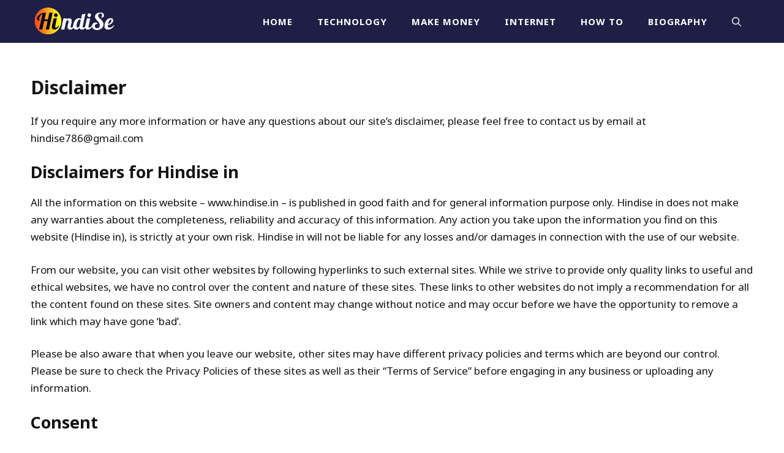

--- FILE ---
content_type: text/html; charset=UTF-8
request_url: https://hindise.in/disclaimer/
body_size: 8729
content:
<!DOCTYPE html><html lang="en-US" prefix="og: https://ogp.me/ns#"><head><meta name="google-adsense-account" content="ca-pub-5262842307829732"><meta charset="UTF-8"><link rel="preconnect" href="https://fonts.gstatic.com/" crossorigin /><meta name="viewport" content="width=device-width, initial-scale=1"><title>Disclaimer - HindiSe</title><meta name="description" content="If you require any more information or have any questions about our site&#039;s disclaimer, please feel free to contact us by email at hindise786@gmail.com"/><meta name="robots" content="follow, index, max-snippet:-1, max-video-preview:-1, max-image-preview:large"/><link rel="canonical" href="https://hindise.in/disclaimer/" /><meta property="og:locale" content="en_US" /><meta property="og:type" content="article" /><meta property="og:title" content="Disclaimer - HindiSe" /><meta property="og:description" content="If you require any more information or have any questions about our site&#039;s disclaimer, please feel free to contact us by email at hindise786@gmail.com" /><meta property="og:url" content="https://hindise.in/disclaimer/" /><meta property="og:site_name" content="HindiSe" /><meta property="article:published_time" content="2022-05-25T20:54:23+05:30" /><meta name="twitter:card" content="summary_large_image" /><meta name="twitter:title" content="Disclaimer - HindiSe" /><meta name="twitter:description" content="If you require any more information or have any questions about our site&#039;s disclaimer, please feel free to contact us by email at hindise786@gmail.com" /><meta name="twitter:site" content="@hindise786" /><meta name="twitter:creator" content="@hindise786" /><meta name="twitter:label1" content="Time to read" /><meta name="twitter:data1" content="1 minute" /> <script type="application/ld+json" class="rank-math-schema">{"@context":"https://schema.org","@graph":[{"@type":["Person","Organization"],"@id":"https://hindise.in/#person","name":"HindiSe","sameAs":["https://twitter.com/hindise786"],"logo":{"@type":"ImageObject","@id":"https://hindise.in/#logo","url":"https://hindise.in/wp-content/uploads/2022/05/Hindise-Logo-150x90.png","contentUrl":"https://hindise.in/wp-content/uploads/2022/05/Hindise-Logo-150x90.png","caption":"HindiSe","inLanguage":"en-US"},"image":{"@type":"ImageObject","@id":"https://hindise.in/#logo","url":"https://hindise.in/wp-content/uploads/2022/05/Hindise-Logo-150x90.png","contentUrl":"https://hindise.in/wp-content/uploads/2022/05/Hindise-Logo-150x90.png","caption":"HindiSe","inLanguage":"en-US"}},{"@type":"WebSite","@id":"https://hindise.in/#website","url":"https://hindise.in","name":"HindiSe","publisher":{"@id":"https://hindise.in/#person"},"inLanguage":"en-US"},{"@type":"WebPage","@id":"https://hindise.in/disclaimer/#webpage","url":"https://hindise.in/disclaimer/","name":"Disclaimer - HindiSe","datePublished":"2022-05-25T20:54:23+05:30","dateModified":"2022-05-25T20:54:23+05:30","isPartOf":{"@id":"https://hindise.in/#website"},"inLanguage":"en-US"},{"@type":"Person","@id":"https://hindise.in/author/hindise786/","name":"HindiSe","url":"https://hindise.in/author/hindise786/","image":{"@type":"ImageObject","@id":"https://hindise.in/wp-content/litespeed/avatar/fe67c0bf264b900ead3d59a3b79f079d.jpg?ver=1763665607","url":"https://hindise.in/wp-content/litespeed/avatar/fe67c0bf264b900ead3d59a3b79f079d.jpg?ver=1763665607","caption":"HindiSe","inLanguage":"en-US"},"sameAs":["https://hindise.in"]},{"@type":"Article","headline":"Disclaimer - HindiSe","datePublished":"2022-05-25T20:54:23+05:30","dateModified":"2022-05-25T20:54:23+05:30","author":{"@id":"https://hindise.in/author/hindise786/","name":"HindiSe"},"publisher":{"@id":"https://hindise.in/#person"},"description":"If you require any more information or have any questions about our site&#039;s disclaimer, please feel free to contact us by email at hindise786@gmail.com","name":"Disclaimer - HindiSe","@id":"https://hindise.in/disclaimer/#richSnippet","isPartOf":{"@id":"https://hindise.in/disclaimer/#webpage"},"inLanguage":"en-US","mainEntityOfPage":{"@id":"https://hindise.in/disclaimer/#webpage"}}]}</script> <link rel='dns-prefetch' href='//stats.wp.com' /><link href='https://fonts.gstatic.com' crossorigin rel='preconnect' /><link href='https://fonts.googleapis.com' crossorigin rel='preconnect' /><link rel="alternate" type="application/rss+xml" title="HindiSe &raquo; Feed" href="https://hindise.in/feed/" /><link rel="alternate" type="application/rss+xml" title="HindiSe &raquo; Comments Feed" href="https://hindise.in/comments/feed/" /> <script src="[data-uri]" defer></script><script data-optimized="1" src="https://hindise.in/wp-content/plugins/litespeed-cache/assets/js/webfontloader.min.js" defer></script><link data-optimized="2" rel="stylesheet" href="https://hindise.in/wp-content/litespeed/css/01cfc0711f4657449f4c5eb696573603.css?ver=45ecd" /><link rel="https://api.w.org/" href="https://hindise.in/wp-json/" /><link rel="alternate" title="JSON" type="application/json" href="https://hindise.in/wp-json/wp/v2/pages/525" /><link rel="EditURI" type="application/rsd+xml" title="RSD" href="https://hindise.in/xmlrpc.php?rsd" /><meta name="generator" content="WordPress 6.8.1" /><link rel='shortlink' href='https://hindise.in/?p=525' /><link rel="alternate" title="oEmbed (JSON)" type="application/json+oembed" href="https://hindise.in/wp-json/oembed/1.0/embed?url=https%3A%2F%2Fhindise.in%2Fdisclaimer%2F" /><link rel="alternate" title="oEmbed (XML)" type="text/xml+oembed" href="https://hindise.in/wp-json/oembed/1.0/embed?url=https%3A%2F%2Fhindise.in%2Fdisclaimer%2F&#038;format=xml" />
 <script src="https://www.googletagmanager.com/gtag/js?id=UA-161522484-1" defer data-deferred="1"></script> <script src="[data-uri]" defer></script> <script async src="https://pagead2.googlesyndication.com/pagead/js/adsbygoogle.js?client=ca-pub-5262842307829732"
     crossorigin="anonymous"></script><link rel="icon" href="https://hindise.in/wp-content/uploads/2022/05/Hindise-Blog-Favicon.png" sizes="32x32" /><link rel="icon" href="https://hindise.in/wp-content/uploads/2022/05/Hindise-Blog-Favicon.png" sizes="192x192" /><link rel="apple-touch-icon" href="https://hindise.in/wp-content/uploads/2022/05/Hindise-Blog-Favicon.png" /><meta name="msapplication-TileImage" content="https://hindise.in/wp-content/uploads/2022/05/Hindise-Blog-Favicon.png" /></head><body class="wp-singular page-template-default page page-id-525 wp-custom-logo wp-embed-responsive wp-theme-generatepress post-image-aligned-center slideout-enabled slideout-mobile sticky-menu-fade no-sidebar nav-below-header one-container header-aligned-left dropdown-hover" itemtype="https://schema.org/WebPage" itemscope><div class="header-wrap"><a class="screen-reader-text skip-link" href="#content" title="Skip to content">Skip to content</a><nav class="has-branding main-navigation nav-align-right has-menu-bar-items sub-menu-right" id="site-navigation" aria-label="Primary"  itemtype="https://schema.org/SiteNavigationElement" itemscope><div class="inside-navigation grid-container"><div class="navigation-branding"><div class="site-logo">
<a href="https://hindise.in/" title="HindiSe" rel="home">
<img  class="header-image is-logo-image" alt="HindiSe" src="https://hindise.in/wp-content/uploads/2022/05/Hindise-Logo.png" title="HindiSe" width="272" height="90" />
</a></div></div>				<button class="menu-toggle" aria-controls="generate-slideout-menu" aria-expanded="false">
<span class="gp-icon icon-menu-bars"><svg viewBox="0 0 512 512" aria-hidden="true" xmlns="http://www.w3.org/2000/svg" width="1em" height="1em"><path d="M0 96c0-13.255 10.745-24 24-24h464c13.255 0 24 10.745 24 24s-10.745 24-24 24H24c-13.255 0-24-10.745-24-24zm0 160c0-13.255 10.745-24 24-24h464c13.255 0 24 10.745 24 24s-10.745 24-24 24H24c-13.255 0-24-10.745-24-24zm0 160c0-13.255 10.745-24 24-24h464c13.255 0 24 10.745 24 24s-10.745 24-24 24H24c-13.255 0-24-10.745-24-24z" /></svg><svg viewBox="0 0 512 512" aria-hidden="true" xmlns="http://www.w3.org/2000/svg" width="1em" height="1em"><path d="M71.029 71.029c9.373-9.372 24.569-9.372 33.942 0L256 222.059l151.029-151.03c9.373-9.372 24.569-9.372 33.942 0 9.372 9.373 9.372 24.569 0 33.942L289.941 256l151.03 151.029c9.372 9.373 9.372 24.569 0 33.942-9.373 9.372-24.569 9.372-33.942 0L256 289.941l-151.029 151.03c-9.373 9.372-24.569 9.372-33.942 0-9.372-9.373-9.372-24.569 0-33.942L222.059 256 71.029 104.971c-9.372-9.373-9.372-24.569 0-33.942z" /></svg></span><span class="screen-reader-text">Menu</span>				</button><div id="primary-menu" class="main-nav"><ul id="menu-main-menu" class=" menu sf-menu"><li id="menu-item-512" class="menu-item menu-item-type-custom menu-item-object-custom menu-item-512"><a href="/">Home</a></li><li id="menu-item-1029" class="menu-item menu-item-type-taxonomy menu-item-object-category menu-item-1029"><a href="https://hindise.in/technology/">Technology</a></li><li id="menu-item-1027" class="menu-item menu-item-type-taxonomy menu-item-object-category menu-item-1027"><a href="https://hindise.in/make-money/">Make money</a></li><li id="menu-item-1026" class="menu-item menu-item-type-taxonomy menu-item-object-category menu-item-1026"><a href="https://hindise.in/internet/">Internet</a></li><li id="menu-item-1024" class="menu-item menu-item-type-taxonomy menu-item-object-category menu-item-1024"><a href="https://hindise.in/how-to/">How To</a></li><li id="menu-item-1021" class="menu-item menu-item-type-taxonomy menu-item-object-category menu-item-1021"><a href="https://hindise.in/biography/">Biography</a></li></ul></div><div class="menu-bar-items">	<span class="menu-bar-item">
<a href="#" role="button" aria-label="Open search" aria-haspopup="dialog" aria-controls="gp-search" data-gpmodal-trigger="gp-search"><span class="gp-icon icon-search"><svg viewBox="0 0 512 512" aria-hidden="true" xmlns="http://www.w3.org/2000/svg" width="1em" height="1em"><path fill-rule="evenodd" clip-rule="evenodd" d="M208 48c-88.366 0-160 71.634-160 160s71.634 160 160 160 160-71.634 160-160S296.366 48 208 48zM0 208C0 93.125 93.125 0 208 0s208 93.125 208 208c0 48.741-16.765 93.566-44.843 129.024l133.826 134.018c9.366 9.379 9.355 24.575-.025 33.941-9.379 9.366-24.575 9.355-33.941-.025L337.238 370.987C301.747 399.167 256.839 416 208 416 93.125 416 0 322.875 0 208z" /></svg><svg viewBox="0 0 512 512" aria-hidden="true" xmlns="http://www.w3.org/2000/svg" width="1em" height="1em"><path d="M71.029 71.029c9.373-9.372 24.569-9.372 33.942 0L256 222.059l151.029-151.03c9.373-9.372 24.569-9.372 33.942 0 9.372 9.373 9.372 24.569 0 33.942L289.941 256l151.03 151.029c9.372 9.373 9.372 24.569 0 33.942-9.373 9.372-24.569 9.372-33.942 0L256 289.941l-151.029 151.03c-9.373 9.372-24.569 9.372-33.942 0-9.372-9.373-9.372-24.569 0-33.942L222.059 256 71.029 104.971c-9.372-9.373-9.372-24.569 0-33.942z" /></svg></span></a>
</span></div></div></nav></div><div class="site grid-container container hfeed" id="page"><div class="site-content" id="content"><div class="content-area" id="primary"><main class="site-main" id="main"><article id="post-525" class="post-525 page type-page status-publish" itemtype="https://schema.org/CreativeWork" itemscope><div class="inside-article"><header class="entry-header"><h1 class="entry-title" itemprop="headline">Disclaimer</h1></header><div class="entry-content" itemprop="text"><p>If you require any more information or have any questions about our site&#8217;s disclaimer, please feel free to contact us by email at hindise786@gmail.com</p><h2 class="wp-block-heading">Disclaimers for Hindise in</h2><p>All the information on this website &#8211; www.hindise.in &#8211; is published in good faith and for general information purpose only. Hindise in does not make any warranties about the completeness, reliability and accuracy of this information. Any action you take upon the information you find on this website (Hindise in), is strictly at your own risk. Hindise in will not be liable for any losses and/or damages in connection with the use of our website.</p><p>From our website, you can visit other websites by following hyperlinks to such external sites. While we strive to provide only quality links to useful and ethical websites, we have no control over the content and nature of these sites. These links to other websites do not imply a recommendation for all the content found on these sites. Site owners and content may change without notice and may occur before we have the opportunity to remove a link which may have gone &#8216;bad&#8217;.</p><p>Please be also aware that when you leave our website, other sites may have different privacy policies and terms which are beyond our control. Please be sure to check the Privacy Policies of these sites as well as their &#8220;Terms of Service&#8221; before engaging in any business or uploading any information.</p><h2 class="wp-block-heading">Consent</h2><p>By using our website, you hereby consent to our disclaimer and agree to its terms.</p><h2 class="wp-block-heading">Update</h2><p>Should we update, amend or make any changes to this document, those changes will be prominently posted here.</p></div></div></article></main></div></div></div><div class="site-footer"><div class="gb-container gb-container-8ea0a712"><div class="gb-container gb-container-1008af3c"><div class="gb-grid-wrapper gb-grid-wrapper-625e6116"><div class="gb-grid-column gb-grid-column-08e508e0"><div class="gb-container gb-container-08e508e0"><h3 class="gb-headline gb-headline-622fc3e1 gb-headline-text">HindiSe के बारे में</h3><p class="gb-headline gb-headline-cb7c3c96 gb-headline-text">Hindise.in भारत के सर्वश्रेष्ठ हिंदी ब्लॉगों में से एक है। यहां Make money online, Technology,&nbsp;Hindi Stories और GK समेत कई जानकारियां विस्तार से दी जाती हैं।</p><a class="gb-button gb-button-16560e2c" href="https://instagram.com/sarfarazkvlogs" target="_blank" rel="nofollow noopener noreferrer" aria-label="instagram link"><span class="gb-icon"><svg aria-hidden="true" height="1em" width="1em" viewBox="0 0 448 512" xmlns="http://www.w3.org/2000/svg"><path fill="currentColor" d="M224.1 141c-63.6 0-114.9 51.3-114.9 114.9s51.3 114.9 114.9 114.9S339 319.5 339 255.9 287.7 141 224.1 141zm0 189.6c-41.1 0-74.7-33.5-74.7-74.7s33.5-74.7 74.7-74.7 74.7 33.5 74.7 74.7-33.6 74.7-74.7 74.7zm146.4-194.3c0 14.9-12 26.8-26.8 26.8-14.9 0-26.8-12-26.8-26.8s12-26.8 26.8-26.8 26.8 12 26.8 26.8zm76.1 27.2c-1.7-35.9-9.9-67.7-36.2-93.9-26.2-26.2-58-34.4-93.9-36.2-37-2.1-147.9-2.1-184.9 0-35.8 1.7-67.6 9.9-93.9 36.1s-34.4 58-36.2 93.9c-2.1 37-2.1 147.9 0 184.9 1.7 35.9 9.9 67.7 36.2 93.9s58 34.4 93.9 36.2c37 2.1 147.9 2.1 184.9 0 35.9-1.7 67.7-9.9 93.9-36.2 26.2-26.2 34.4-58 36.2-93.9 2.1-37 2.1-147.8 0-184.8zM398.8 388c-7.8 19.6-22.9 34.7-42.6 42.6-29.5 11.7-99.5 9-132.1 9s-102.7 2.6-132.1-9c-19.6-7.8-34.7-22.9-42.6-42.6-11.7-29.5-9-99.5-9-132.1s-2.6-102.7 9-132.1c7.8-19.6 22.9-34.7 42.6-42.6 29.5-11.7 99.5-9 132.1-9s102.7-2.6 132.1 9c19.6 7.8 34.7 22.9 42.6 42.6 11.7 29.5 9 99.5 9 132.1s2.7 102.7-9 132.1z"></path></svg></span></a><a class="gb-button gb-button-9a533ee7" href="https://twitter.com/sarfarazkvlogs" target="_blank" rel="nofollow noopener noreferrer" aria-label="twitter link"><span class="gb-icon"><svg aria-hidden="true" height="1em" width="1em" viewBox="0 0 512 512" xmlns="http://www.w3.org/2000/svg"><path fill="currentColor" d="M459.37 151.716c.325 4.548.325 9.097.325 13.645 0 138.72-105.583 298.558-298.558 298.558-59.452 0-114.68-17.219-161.137-47.106 8.447.974 16.568 1.299 25.34 1.299 49.055 0 94.213-16.568 130.274-44.832-46.132-.975-84.792-31.188-98.112-72.772 6.498.974 12.995 1.624 19.818 1.624 9.421 0 18.843-1.3 27.614-3.573-48.081-9.747-84.143-51.98-84.143-102.985v-1.299c13.969 7.797 30.214 12.67 47.431 13.319-28.264-18.843-46.781-51.005-46.781-87.391 0-19.492 5.197-37.36 14.294-52.954 51.655 63.675 129.3 105.258 216.365 109.807-1.624-7.797-2.599-15.918-2.599-24.04 0-57.828 46.782-104.934 104.934-104.934 30.213 0 57.502 12.67 76.67 33.137 23.715-4.548 46.456-13.32 66.599-25.34-7.798 24.366-24.366 44.833-46.132 57.827 21.117-2.273 41.584-8.122 60.426-16.243-14.292 20.791-32.161 39.308-52.628 54.253z"></path></svg></span></a><a class="gb-button gb-button-e245e61c" href="https://youtube.com/@sarfarazkvlogs" target="_blank" rel="nofollow noopener noreferrer" aria-label="facebook link"><span class="gb-icon"><svg aria-hidden="true" role="img" height="1em" width="1em" viewBox="0 0 576 512" xmlns="http://www.w3.org/2000/svg"><path fill="currentColor" d="M549.655 124.083c-6.281-23.65-24.787-42.276-48.284-48.597C458.781 64 288 64 288 64S117.22 64 74.629 75.486c-23.497 6.322-42.003 24.947-48.284 48.597-11.412 42.867-11.412 132.305-11.412 132.305s0 89.438 11.412 132.305c6.281 23.65 24.787 41.5 48.284 47.821C117.22 448 288 448 288 448s170.78 0 213.371-11.486c23.497-6.321 42.003-24.171 48.284-47.821 11.412-42.867 11.412-132.305 11.412-132.305s0-89.438-11.412-132.305zm-317.51 213.508V175.185l142.739 81.205-142.739 81.201z"></path></svg></span></a></div></div><div class="gb-grid-column gb-grid-column-c67101ac"><div class="gb-container gb-container-c67101ac"><ul class="wp-block-list"><li><a href="https://hindise.in/about-us/">About Us</a></li><li><a href="https://hindise.in/contact-us/">Contact Us</a></li><li><a href="https://hindise.in/privacy-policy/">Privacy Policy</a></li><li><a href="https://hindise.in/disclaimer/">Disclaimer</a></li></ul></div></div></div><div class="gb-container gb-container-30166353"><p class="has-text-align-center">© Hindise.in</p></div></div><div class="gb-shapes"><div class="gb-shape gb-shape-1"><svg xmlns="http://www.w3.org/2000/svg" viewBox="0 0 1200 100" preserveAspectRatio="none"><path d="M1200 100H0V0l400 77.2L1200 0z"/></svg></div></div></div></div><nav id="generate-slideout-menu" class="main-navigation slideout-navigation do-overlay" itemtype="https://schema.org/SiteNavigationElement" itemscope><div class="inside-navigation grid-container grid-parent">
<button class="slideout-exit has-svg-icon"><span class="gp-icon pro-close">
<svg viewBox="0 0 512 512" aria-hidden="true" role="img" version="1.1" xmlns="http://www.w3.org/2000/svg" xmlns:xlink="http://www.w3.org/1999/xlink" width="1em" height="1em">
<path d="M71.029 71.029c9.373-9.372 24.569-9.372 33.942 0L256 222.059l151.029-151.03c9.373-9.372 24.569-9.372 33.942 0 9.372 9.373 9.372 24.569 0 33.942L289.941 256l151.03 151.029c9.372 9.373 9.372 24.569 0 33.942-9.373 9.372-24.569 9.372-33.942 0L256 289.941l-151.029 151.03c-9.373 9.372-24.569 9.372-33.942 0-9.372-9.373-9.372-24.569 0-33.942L222.059 256 71.029 104.971c-9.372-9.373-9.372-24.569 0-33.942z" />
</svg>
</span> <span class="screen-reader-text">Close</span></button><div class="main-nav"><ul id="menu-main-menu-1" class=" slideout-menu"><li class="menu-item menu-item-type-custom menu-item-object-custom menu-item-512"><a href="/">Home</a></li><li class="menu-item menu-item-type-taxonomy menu-item-object-category menu-item-1029"><a href="https://hindise.in/technology/">Technology</a></li><li class="menu-item menu-item-type-taxonomy menu-item-object-category menu-item-1027"><a href="https://hindise.in/make-money/">Make money</a></li><li class="menu-item menu-item-type-taxonomy menu-item-object-category menu-item-1026"><a href="https://hindise.in/internet/">Internet</a></li><li class="menu-item menu-item-type-taxonomy menu-item-object-category menu-item-1024"><a href="https://hindise.in/how-to/">How To</a></li><li class="menu-item menu-item-type-taxonomy menu-item-object-category menu-item-1021"><a href="https://hindise.in/biography/">Biography</a></li></ul></div></div></nav> <script type="speculationrules">{"prefetch":[{"source":"document","where":{"and":[{"href_matches":"\/*"},{"not":{"href_matches":["\/wp-*.php","\/wp-admin\/*","\/wp-content\/uploads\/*","\/wp-content\/*","\/wp-content\/plugins\/*","\/wp-content\/themes\/generatepress\/*","\/*\\?(.+)"]}},{"not":{"selector_matches":"a[rel~=\"nofollow\"]"}},{"not":{"selector_matches":".no-prefetch, .no-prefetch a"}}]},"eagerness":"conservative"}]}</script> <div class="gp-modal gp-search-modal" id="gp-search" role="dialog" aria-modal="true" aria-label="Search"><div class="gp-modal__overlay" tabindex="-1" data-gpmodal-close><div class="gp-modal__container"><form role="search" method="get" class="search-modal-form" action="https://hindise.in/">
<label for="search-modal-input" class="screen-reader-text">Search for:</label><div class="search-modal-fields">
<input id="search-modal-input" type="search" class="search-field" placeholder="Search &hellip;" value="" name="s" />
<button aria-label="Search"><span class="gp-icon icon-search"><svg viewBox="0 0 512 512" aria-hidden="true" xmlns="http://www.w3.org/2000/svg" width="1em" height="1em"><path fill-rule="evenodd" clip-rule="evenodd" d="M208 48c-88.366 0-160 71.634-160 160s71.634 160 160 160 160-71.634 160-160S296.366 48 208 48zM0 208C0 93.125 93.125 0 208 0s208 93.125 208 208c0 48.741-16.765 93.566-44.843 129.024l133.826 134.018c9.366 9.379 9.355 24.575-.025 33.941-9.379 9.366-24.575 9.355-33.941-.025L337.238 370.987C301.747 399.167 256.839 416 208 416 93.125 416 0 322.875 0 208z" /></svg></span></button></div></form></div></div></div><!--[if lte IE 11]> <script src="https://hindise.in/wp-content/themes/generatepress/assets/js/classList.min.js" id="generate-classlist-js"></script> <![endif]--> <script id="jetpack-stats-js-before">_stq = window._stq || [];
_stq.push([ "view", JSON.parse("{\"v\":\"ext\",\"blog\":\"208110323\",\"post\":\"525\",\"tz\":\"5.5\",\"srv\":\"hindise.in\",\"j\":\"1:15.2\"}") ]);
_stq.push([ "clickTrackerInit", "208110323", "525" ]);</script> <script src="https://stats.wp.com/e-202548.js" id="jetpack-stats-js" defer data-wp-strategy="defer"></script> <script data-optimized="1" src="https://hindise.in/wp-content/litespeed/js/c6bd3bd567f95f292ea03172b18e47eb.js?ver=45ecd" defer></script></body></html>
<!-- Page optimized by LiteSpeed Cache @2025-11-26 12:52:12 -->

<!-- Page cached by LiteSpeed Cache 7.6.2 on 2025-11-26 12:52:12 -->

--- FILE ---
content_type: text/html; charset=utf-8
request_url: https://www.google.com/recaptcha/api2/aframe
body_size: 268
content:
<!DOCTYPE HTML><html><head><meta http-equiv="content-type" content="text/html; charset=UTF-8"></head><body><script nonce="iYSr5sG08ZhGDJ7Z7DPmSQ">/** Anti-fraud and anti-abuse applications only. See google.com/recaptcha */ try{var clients={'sodar':'https://pagead2.googlesyndication.com/pagead/sodar?'};window.addEventListener("message",function(a){try{if(a.source===window.parent){var b=JSON.parse(a.data);var c=clients[b['id']];if(c){var d=document.createElement('img');d.src=c+b['params']+'&rc='+(localStorage.getItem("rc::a")?sessionStorage.getItem("rc::b"):"");window.document.body.appendChild(d);sessionStorage.setItem("rc::e",parseInt(sessionStorage.getItem("rc::e")||0)+1);localStorage.setItem("rc::h",'1764708258109');}}}catch(b){}});window.parent.postMessage("_grecaptcha_ready", "*");}catch(b){}</script></body></html>